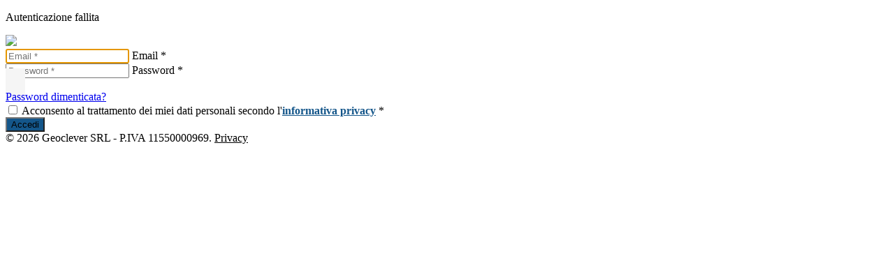

--- FILE ---
content_type: text/html; charset=UTF-8
request_url: https://app.geoclever.it/index.php
body_size: 6845
content:
   








<!DOCTYPE html>
<html lang="it" class="mh-100">

<head>
  <!-- Meta tag di base -->
  <title>Accedi al tuo profilo</title>
  <meta charset="utf-8">
  <meta name="viewport" content="width=device-width, user-scalable=no, initial-scale=1, minimum-scale=1, maximum-scale=1">
  <meta name="application-name" content="Geoclever.it" />
  <meta name="author" content="GeoClever" />
  <meta name="distributor" content="GeoClever" />
  <meta name="owner" content="GeoClever SRL" />
  <meta name="copyright" content="GeoClever SRL" />
  <meta name="robots" content="noindex, nofollow" />

  <!-- Favicon -->
  <link rel="icon" type="image/png" href="https://app.geoclever.it/assets/images/geoclever-favicon/favicon-96x96.png" sizes="96x96" />
  <link rel="icon" type="image/svg+xml" href="https://app.geoclever.it/assets/images/geoclever-favicon/favicon.svg" />
  <link rel="shortcut icon" href="https://app.geoclever.it/assets/images/geoclever-favicon/favicon.ico" />
  <link rel="apple-touch-icon" sizes="180x180" href="https://app.geoclever.it/assets/images/geoclever-favicon/apple-touch-icon.png" />
  <meta name="theme-color" content="#ffffff">
  <meta name="mobile-web-app-capable" content="yes" />
  <meta name="apple-touch-fullscreen" content="yes" />
  <meta name="apple-mobile-web-app-title" content="Geoclever APP" />
  <meta name="apple-mobile-web-app-capable" content="yes" />

    <link rel="manifest" href="/../../app.webmanifest">
  <link rel="apple-touch-icon" sizes="512x512" href="https://geocloud1.nyc3.digitaloceanspaces.com/pwa_icons/default-pwa-icon-512x512.png">

<link rel="apple-touch-startup-image" media="screen and (device-width: 440px) and (device-height: 956px) and (-webkit-device-pixel-ratio: 3) and (orientation: landscape)" href="https://geocloud1.nyc3.digitaloceanspaces.com/pwa_splashscreen/default/iPhone_16_Pro_Max_landscape.png">
<link rel="apple-touch-startup-image" media="screen and (device-width: 402px) and (device-height: 874px) and (-webkit-device-pixel-ratio: 3) and (orientation: landscape)" href="https://geocloud1.nyc3.digitaloceanspaces.com/pwa_splashscreen/default/iPhone_16_Pro_landscape.png">
<link rel="apple-touch-startup-image" media="screen and (device-width: 430px) and (device-height: 932px) and (-webkit-device-pixel-ratio: 3) and (orientation: landscape)" href="https://geocloud1.nyc3.digitaloceanspaces.com/pwa_splashscreen/default/iPhone_16_Plus__iPhone_15_Pro_Max__iPhone_15_Plus__iPhone_14_Pro_Max_landscape.png">
<link rel="apple-touch-startup-image" media="screen and (device-width: 393px) and (device-height: 852px) and (-webkit-device-pixel-ratio: 3) and (orientation: landscape)" href="https://geocloud1.nyc3.digitaloceanspaces.com/pwa_splashscreen/default/iPhone_16__iPhone_15_Pro__iPhone_15__iPhone_14_Pro_landscape.png">
<link rel="apple-touch-startup-image" media="screen and (device-width: 428px) and (device-height: 926px) and (-webkit-device-pixel-ratio: 3) and (orientation: landscape)" href="https://geocloud1.nyc3.digitaloceanspaces.com/pwa_splashscreen/default/iPhone_14_Plus__iPhone_13_Pro_Max__iPhone_12_Pro_Max_landscape.png">
<link rel="apple-touch-startup-image" media="screen and (device-width: 390px) and (device-height: 844px) and (-webkit-device-pixel-ratio: 3) and (orientation: landscape)" href="https://geocloud1.nyc3.digitaloceanspaces.com/pwa_splashscreen/default/iPhone_16e__iPhone_14__iPhone_13_Pro__iPhone_13__iPhone_12_Pro__iPhone_12_landscape.png">
<link rel="apple-touch-startup-image" media="screen and (device-width: 375px) and (device-height: 812px) and (-webkit-device-pixel-ratio: 3) and (orientation: landscape)" href="https://geocloud1.nyc3.digitaloceanspaces.com/pwa_splashscreen/default/iPhone_13_mini__iPhone_12_mini__iPhone_11_Pro__iPhone_XS__iPhone_X_landscape.png">
<link rel="apple-touch-startup-image" media="screen and (device-width: 414px) and (device-height: 896px) and (-webkit-device-pixel-ratio: 3) and (orientation: landscape)" href="https://geocloud1.nyc3.digitaloceanspaces.com/pwa_splashscreen/default/iPhone_11_Pro_Max__iPhone_XS_Max_landscape.png">
<link rel="apple-touch-startup-image" media="screen and (device-width: 414px) and (device-height: 896px) and (-webkit-device-pixel-ratio: 2) and (orientation: landscape)" href="https://geocloud1.nyc3.digitaloceanspaces.com/pwa_splashscreen/default/iPhone_11__iPhone_XR_landscape.png">
<link rel="apple-touch-startup-image" media="screen and (device-width: 414px) and (device-height: 736px) and (-webkit-device-pixel-ratio: 3) and (orientation: landscape)" href="https://geocloud1.nyc3.digitaloceanspaces.com/pwa_splashscreen/default/iPhone_8_Plus__iPhone_7_Plus__iPhone_6s_Plus__iPhone_6_Plus_landscape.png">
<link rel="apple-touch-startup-image" media="screen and (device-width: 375px) and (device-height: 667px) and (-webkit-device-pixel-ratio: 2) and (orientation: landscape)" href="https://geocloud1.nyc3.digitaloceanspaces.com/pwa_splashscreen/default/iPhone_8__iPhone_7__iPhone_6s__iPhone_6__4.7__iPhone_SE_landscape.png">
<link rel="apple-touch-startup-image" media="screen and (device-width: 320px) and (device-height: 568px) and (-webkit-device-pixel-ratio: 2) and (orientation: landscape)" href="https://geocloud1.nyc3.digitaloceanspaces.com/pwa_splashscreen/default/4__iPhone_SE__iPod_touch_5th_generation_and_later_landscape.png">
<link rel="apple-touch-startup-image" media="screen and (device-width: 1032px) and (device-height: 1376px) and (-webkit-device-pixel-ratio: 2) and (orientation: landscape)" href="https://geocloud1.nyc3.digitaloceanspaces.com/pwa_splashscreen/default/13__iPad_Pro_M4_landscape.png">
<link rel="apple-touch-startup-image" media="screen and (device-width: 1024px) and (device-height: 1366px) and (-webkit-device-pixel-ratio: 2) and (orientation: landscape)" href="https://geocloud1.nyc3.digitaloceanspaces.com/pwa_splashscreen/default/12.9__iPad_Pro_landscape.png">
<link rel="apple-touch-startup-image" media="screen and (device-width: 834px) and (device-height: 1210px) and (-webkit-device-pixel-ratio: 2) and (orientation: landscape)" href="https://geocloud1.nyc3.digitaloceanspaces.com/pwa_splashscreen/default/11__iPad_Pro_M4_landscape.png">
<link rel="apple-touch-startup-image" media="screen and (device-width: 834px) and (device-height: 1194px) and (-webkit-device-pixel-ratio: 2) and (orientation: landscape)" href="https://geocloud1.nyc3.digitaloceanspaces.com/pwa_splashscreen/default/11__iPad_Pro__10.5__iPad_Pro_landscape.png">
<link rel="apple-touch-startup-image" media="screen and (device-width: 820px) and (device-height: 1180px) and (-webkit-device-pixel-ratio: 2) and (orientation: landscape)" href="https://geocloud1.nyc3.digitaloceanspaces.com/pwa_splashscreen/default/10.9__iPad_Air_landscape.png">
<link rel="apple-touch-startup-image" media="screen and (device-width: 834px) and (device-height: 1112px) and (-webkit-device-pixel-ratio: 2) and (orientation: landscape)" href="https://geocloud1.nyc3.digitaloceanspaces.com/pwa_splashscreen/default/10.5__iPad_Air_landscape.png">
<link rel="apple-touch-startup-image" media="screen and (device-width: 810px) and (device-height: 1080px) and (-webkit-device-pixel-ratio: 2) and (orientation: landscape)" href="https://geocloud1.nyc3.digitaloceanspaces.com/pwa_splashscreen/default/10.2__iPad_landscape.png">
<link rel="apple-touch-startup-image" media="screen and (device-width: 768px) and (device-height: 1024px) and (-webkit-device-pixel-ratio: 2) and (orientation: landscape)" href="https://geocloud1.nyc3.digitaloceanspaces.com/pwa_splashscreen/default/9.7__iPad_Pro__7.9__iPad_mini__9.7__iPad_Air__9.7__iPad_landscape.png">
<link rel="apple-touch-startup-image" media="screen and (device-width: 744px) and (device-height: 1133px) and (-webkit-device-pixel-ratio: 2) and (orientation: landscape)" href="https://geocloud1.nyc3.digitaloceanspaces.com/pwa_splashscreen/default/8.3__iPad_Mini_landscape.png">
<link rel="apple-touch-startup-image" media="screen and (device-width: 440px) and (device-height: 956px) and (-webkit-device-pixel-ratio: 3) and (orientation: portrait)" href="https://geocloud1.nyc3.digitaloceanspaces.com/pwa_splashscreen/default/iPhone_16_Pro_Max_portrait.png">
<link rel="apple-touch-startup-image" media="screen and (device-width: 402px) and (device-height: 874px) and (-webkit-device-pixel-ratio: 3) and (orientation: portrait)" href="https://geocloud1.nyc3.digitaloceanspaces.com/pwa_splashscreen/default/iPhone_16_Pro_portrait.png">
<link rel="apple-touch-startup-image" media="screen and (device-width: 430px) and (device-height: 932px) and (-webkit-device-pixel-ratio: 3) and (orientation: portrait)" href="https://geocloud1.nyc3.digitaloceanspaces.com/pwa_splashscreen/default/iPhone_16_Plus__iPhone_15_Pro_Max__iPhone_15_Plus__iPhone_14_Pro_Max_portrait.png">
<link rel="apple-touch-startup-image" media="screen and (device-width: 393px) and (device-height: 852px) and (-webkit-device-pixel-ratio: 3) and (orientation: portrait)" href="https://geocloud1.nyc3.digitaloceanspaces.com/pwa_splashscreen/default/iPhone_16__iPhone_15_Pro__iPhone_15__iPhone_14_Pro_portrait.png">
<link rel="apple-touch-startup-image" media="screen and (device-width: 428px) and (device-height: 926px) and (-webkit-device-pixel-ratio: 3) and (orientation: portrait)" href="https://geocloud1.nyc3.digitaloceanspaces.com/pwa_splashscreen/default/iPhone_14_Plus__iPhone_13_Pro_Max__iPhone_12_Pro_Max_portrait.png">
<link rel="apple-touch-startup-image" media="screen and (device-width: 390px) and (device-height: 844px) and (-webkit-device-pixel-ratio: 3) and (orientation: portrait)" href="https://geocloud1.nyc3.digitaloceanspaces.com/pwa_splashscreen/default/iPhone_16e__iPhone_14__iPhone_13_Pro__iPhone_13__iPhone_12_Pro__iPhone_12_portrait.png">
<link rel="apple-touch-startup-image" media="screen and (device-width: 375px) and (device-height: 812px) and (-webkit-device-pixel-ratio: 3) and (orientation: portrait)" href="https://geocloud1.nyc3.digitaloceanspaces.com/pwa_splashscreen/default/iPhone_13_mini__iPhone_12_mini__iPhone_11_Pro__iPhone_XS__iPhone_X_portrait.png">
<link rel="apple-touch-startup-image" media="screen and (device-width: 414px) and (device-height: 896px) and (-webkit-device-pixel-ratio: 3) and (orientation: portrait)" href="https://geocloud1.nyc3.digitaloceanspaces.com/pwa_splashscreen/default/iPhone_11_Pro_Max__iPhone_XS_Max_portrait.png">
<link rel="apple-touch-startup-image" media="screen and (device-width: 414px) and (device-height: 896px) and (-webkit-device-pixel-ratio: 2) and (orientation: portrait)" href="https://geocloud1.nyc3.digitaloceanspaces.com/pwa_splashscreen/default/iPhone_11__iPhone_XR_portrait.png">
<link rel="apple-touch-startup-image" media="screen and (device-width: 414px) and (device-height: 736px) and (-webkit-device-pixel-ratio: 3) and (orientation: portrait)" href="https://geocloud1.nyc3.digitaloceanspaces.com/pwa_splashscreen/default/iPhone_8_Plus__iPhone_7_Plus__iPhone_6s_Plus__iPhone_6_Plus_portrait.png">
<link rel="apple-touch-startup-image" media="screen and (device-width: 375px) and (device-height: 667px) and (-webkit-device-pixel-ratio: 2) and (orientation: portrait)" href="https://geocloud1.nyc3.digitaloceanspaces.com/pwa_splashscreen/default/iPhone_8__iPhone_7__iPhone_6s__iPhone_6__4.7__iPhone_SE_portrait.png">
<link rel="apple-touch-startup-image" media="screen and (device-width: 320px) and (device-height: 568px) and (-webkit-device-pixel-ratio: 2) and (orientation: portrait)" href="https://geocloud1.nyc3.digitaloceanspaces.com/pwa_splashscreen/default/4__iPhone_SE__iPod_touch_5th_generation_and_later_portrait.png">
<link rel="apple-touch-startup-image" media="screen and (device-width: 1032px) and (device-height: 1376px) and (-webkit-device-pixel-ratio: 2) and (orientation: portrait)" href="https://geocloud1.nyc3.digitaloceanspaces.com/pwa_splashscreen/default/13__iPad_Pro_M4_portrait.png">
<link rel="apple-touch-startup-image" media="screen and (device-width: 1024px) and (device-height: 1366px) and (-webkit-device-pixel-ratio: 2) and (orientation: portrait)" href="https://geocloud1.nyc3.digitaloceanspaces.com/pwa_splashscreen/default/12.9__iPad_Pro_portrait.png">
<link rel="apple-touch-startup-image" media="screen and (device-width: 834px) and (device-height: 1210px) and (-webkit-device-pixel-ratio: 2) and (orientation: portrait)" href="https://geocloud1.nyc3.digitaloceanspaces.com/pwa_splashscreen/default/11__iPad_Pro_M4_portrait.png">
<link rel="apple-touch-startup-image" media="screen and (device-width: 834px) and (device-height: 1194px) and (-webkit-device-pixel-ratio: 2) and (orientation: portrait)" href="https://geocloud1.nyc3.digitaloceanspaces.com/pwa_splashscreen/default/11__iPad_Pro__10.5__iPad_Pro_portrait.png">
<link rel="apple-touch-startup-image" media="screen and (device-width: 820px) and (device-height: 1180px) and (-webkit-device-pixel-ratio: 2) and (orientation: portrait)" href="https://geocloud1.nyc3.digitaloceanspaces.com/pwa_splashscreen/default/10.9__iPad_Air_portrait.png">
<link rel="apple-touch-startup-image" media="screen and (device-width: 834px) and (device-height: 1112px) and (-webkit-device-pixel-ratio: 2) and (orientation: portrait)" href="https://geocloud1.nyc3.digitaloceanspaces.com/pwa_splashscreen/default/10.5__iPad_Air_portrait.png">
<link rel="apple-touch-startup-image" media="screen and (device-width: 810px) and (device-height: 1080px) and (-webkit-device-pixel-ratio: 2) and (orientation: portrait)" href="https://geocloud1.nyc3.digitaloceanspaces.com/pwa_splashscreen/default/10.2__iPad_portrait.png">
<link rel="apple-touch-startup-image" media="screen and (device-width: 768px) and (device-height: 1024px) and (-webkit-device-pixel-ratio: 2) and (orientation: portrait)" href="https://geocloud1.nyc3.digitaloceanspaces.com/pwa_splashscreen/default/9.7__iPad_Pro__7.9__iPad_mini__9.7__iPad_Air__9.7__iPad_portrait.png">
<link rel="apple-touch-startup-image" media="screen and (device-width: 744px) and (device-height: 1133px) and (-webkit-device-pixel-ratio: 2) and (orientation: portrait)" href="https://geocloud1.nyc3.digitaloceanspaces.com/pwa_splashscreen/default/8.3__iPad_Mini_portrait.png">
  <!-- Bootstrap -->
  <link rel="stylesheet" href="/../../assets/css/bootstrap.min.css">

  <!-- Animazioni CSS -->
	<link rel="stylesheet" href="/../../assets/css/animate.min.css">

  <!-- Font Awesome -->
  <link rel="stylesheet" href="/../../assets/css/all.css">

  <!-- Stili di base moduli-->
  <link rel="stylesheet" href="/../../assets/css/modules-css-base.css?1768965422" />
  <link rel="stylesheet" href="/../../assets/css/modules-css-pages.css" />
  <link rel="stylesheet" href="/../../assets/css/bootstrap-custom.css" />

  <!-- CSS aggiuntivo per tablet -->
  
  <!-- Custom CSS per application -->
      <link rel="stylesheet" type="text/css" href="/../../assets/css/application_geoclever.css" />
    
  <!-- Global site tag (gtag.js) - Google Analytics (solo in online) -->
  <script>
    if (navigator.onLine) {
      const script = document.createElement('script');
      script.src = 'https://www.googletagmanager.com/gtag/js?id=G-HLD1VVYL01';
      script.async = true;

      script.onload = function() {
        window.dataLayer = window.dataLayer || [];
        function gtag(){dataLayer.push(arguments);}
        gtag('js', new Date());
        gtag('config', 'G-HLD1VVYL01');
      };

      document.head.appendChild(script);
    }
  </script>

</head>

<body class="d-flex flex-column mh-100 bg-lightblue">

<form class="form-signin" id="loginForm" method="post" autocomplete="on">

    <!--Verifica della fallita autenticazione-->
    <div class="row d-none autenticazione_fallita">
        <div class="col-md-12">
            <p class="text-danger text-bold text-center">
                <i class="fa fa-info-circle mr-1"></i> Autenticazione fallita
            </p>
        </div>
    </div>
    <!--Verifica della fallita autenticazione-->

    <div class="text-center mb-4">
        <img src="/../../assets/images/logo_no_payoff.svg?1768965422" style="height:120px;">
    </div>

    <div class="form-label-group">
        <input type="email" id="inputEmail" name="inputEmail" class="form-control" placeholder="Email *" required autofocus>
        <label for="inputEmail">Email *</label>
    </div>

    <div class="form-label-group input-group">
        <input type="password" id="inputPassword" name="inputPassword" class="form-control" placeholder="Password *" required>
        <label for="inputPassword">Password *</label>
        <div class="input-group-append">
            <span class="input-group-text togglepassword" style="background:#f5f5f5; color:#454545; padding:14px !important; font-size:16px; cursor:pointer; width:50px;">
                <i class="fa fa-eye"></i>
            </span>
        </div>        
    </div>

    <div class="form-label-group text-right">
        <a href="resetpassword.php" class="text-muted font-weight-normal txt-small">Password dimenticata?</a>
    </div>

    <div class="checkbox mb-3">
        <div class="custom-control custom-checkbox">
            <input type="checkbox" class="custom-control-input" id="privacy" required>
            <label class="custom-control-label" for="privacy">Acconsento al trattamento dei miei dati personali secondo l'<a title="Privacy" href="https://www.geoclever.it/privacy-policy" target="_blank" rel="noreferrer" style="color:#14568A; font-weight:600;">informativa privacy</a> *</label>
        </div>
    </div>

    <input type="hidden" id="uuid" name="uuid">
    <input type="hidden" id="uuid_type" name="uuid_type">
    <input type="hidden" id="pushid" name="pushid">
    <input type="hidden" id="subscription" name="subscription">
    <input type="hidden" id="userAgent" name="userAgent">
    <input type="hidden" id="platform" name="platform">
    <input type="hidden" id="is_support" name="is_support" value="0">
        
    <button class="btn btn-lg btn-primary btn-block button-login mb-5" style="background:#14568A;">Accedi</button>

</form>

    
  <footer class="footer_desktop mt-auto col-md-12 offset-md-12 col-lg-12 d-none d-sm-block">
    <span>
      &copy; 2026 Geoclever SRL - P.IVA 11550000969. <a href="https://www.geoclever.it/privacy.php" target="_blank" rel="noreferrer" class="txt-white txt-underline" style="color:inherit;">Privacy</a>
    </span>
  </footer>

  <!-- Service Worker -->
  <script>
    var user_guid='0';

    if (typeof navigator.serviceWorker !== 'undefined') {

            // Registra il service worker
      navigator.serviceWorker.register('/../../sw.js?v=1731592819');
    }

  </script>

  <!-- Language -->
      <script src="/../../assets/js/lang/geoLang_it.js"></script>
    
  <!-- JQuery, Popper JS, Bootstrap JS -->
  <!-- <script src="https://code.jquery.com/jquery-3.4.1.slim.min.js" integrity="sha384-J6qa4849blE2+poT4WnyKhv5vZF5SrPo0iEjwBvKU7imGFAV0wwj1yYfoRSJoZ+n" crossorigin="anonymous"></script> -->
  <script src="/../../assets/js/jquery-3.4.1.js"></script>
  <script src="/../../assets/js/popper.min.js"></script>
  <script src="/../../assets/js/bootstrap/bootstrap.min.js"></script>

  <!-- main settings --> 
  <script>
    var is_pwa = window.matchMedia('(display-mode: standalone)').matches || window.navigator.standalone === true;
  </script>

  <!-- Language change -->
  <script src="/../../assets/js/language_change.js"></script>
    
  <!-- Sweet Alert -->
  <script async src="/../../assets/js/sweetalert.min.js"></script>

  <!-- Form validation JS -->
  <script type="text/javascript" src="/assets/js/formValidation.js"></script>

  <!-- 
    Libreria MODULARIT per applicazione 
    Da tenere in fondo alla pagina prima della chiusura del tag body
  -->
  <script src="/../../assets/js/modularit-initialize.js?1768965422"></script>


  <!-- Funzioni associate a libreria MODULARIT -->
  <script>
    function makeid(length) {
      var result           = '';
      var characters       = 'ABCDEFGHIJKLMNOPQRSTUVWXYZabcdefghijklmnopqrstuvwxyz0123456789';
      var charactersLength = characters.length;
      for ( var i = 0; i < length; i++ ) {
          result += characters.charAt(Math.floor(Math.random() * charactersLength));
      }
      return result;
    }

    $(document).on('click', '#privacy', function(e) {

        if (_jmd.getInfo("status") == "on") {
          // acquisizione pushid solo per apple
          _jmd.ope({ "name": "pushnotification", data: { "type": "check" } }, function(data) {
              if (data.status == "success") {
                var device_pushID = data.pushID;
                if(device_pushID != "" && device_pushID !== null) {
                  $("#pushid").val(device_pushID);
                }
              }
          });
        }
    });

    $(document).on('click', '.button-login', function(e) {

      e.preventDefault();

      var uuid = "";
      if (_jmd.getInfo("status") == "on") {
        var uuid = _jmd.getInfo("device")['uuid'];    

        var device_pushID = _jmd.getInfo("pushID");   
        if(device_pushID != "" && device_pushID !== null) {
          $("#pushid").val(device_pushID);  
        }

        var device_platform = _jmd.getInfo("device")['platform'];                  

        // acquisizione pushid solo per apple
        _jmd.ope({ "name": "pushnotification", data: { "type": "check" } }, function(data) {
            if (data.status == "success") {
                var device_pushID = data.pushID;
                if(device_pushID != "" && device_pushID !== null) {
                  $("#pushid").val(device_pushID);
                  
                  $("#uuid").val(uuid);
                  $("#uuid_type").val(1);
                  $("#platform").val(device_platform);

                  $(".form-signin").submit();                    
                }
            }
        });

        $("#uuid").val(uuid);
        $("#uuid_type").val(1);
        $("#platform").val(device_platform);

        $(".form-signin").submit();
      }     
      else {

        // genero id univoco
        var uniqueid = makeid(50);
        localStorage.setItem("uniqueid", uniqueid);

        $("#uuid").val(uniqueid);

        // Se ci si trova nella PWA, uuid_type = 2
        if(is_pwa) {
          $("#uuid_type").val(2);
        } else {
          $("#uuid_type").val(0);
        }

        $(".form-signin").submit();
      }
    
    });

    function urlBase64ToUint8Array(base64String) {
      const padding = '='.repeat((4 - (base64String.length % 4)) % 4);
      const base64 = (base64String + padding).replace(/\-/g, '+').replace(/_/g, '/');

      const rawData = window.atob(base64);
      const outputArray = new Uint8Array(rawData.length);

      for (let i = 0; i < rawData.length; ++i) {
        outputArray[i] = rawData.charCodeAt(i);
      }
      return outputArray;
    }


    $(document).on('click', '.button-resetpassword', function(e) {
      e.preventDefault();

      $(".form-reset-password").submit();
    });
  </script>

  <script>
    if(navigator.onLine == false) {
      $(".logout_button").addClass("d-none");
    }

    // Aggiungi un listener per l'evento "message" del service worker
    navigator.serviceWorker.addEventListener("message", (event) => {
      const message = event.data;

      switch(message.action) {
        case "changeLogout":
          if(message.data == false) {
            $(".logout_button").addClass("d-none");
          }
          else {
            $(".logout_button").removeClass("d-none");
          }
          break;
      }
    });

  </script>

<script defer src="https://static.cloudflareinsights.com/beacon.min.js/vcd15cbe7772f49c399c6a5babf22c1241717689176015" integrity="sha512-ZpsOmlRQV6y907TI0dKBHq9Md29nnaEIPlkf84rnaERnq6zvWvPUqr2ft8M1aS28oN72PdrCzSjY4U6VaAw1EQ==" data-cf-beacon='{"version":"2024.11.0","token":"aafdfa72e10f4c47a918b31a27703260","r":1,"server_timing":{"name":{"cfCacheStatus":true,"cfEdge":true,"cfExtPri":true,"cfL4":true,"cfOrigin":true,"cfSpeedBrain":true},"location_startswith":null}}' crossorigin="anonymous"></script>
</body>

</html>
<script>
    $(window).on('beforeunload', function (event) {
        var username = $('#inputEmail').val();
        var password = $('#inputPassword').val();
        localStorage.setItem("inputEmail", username);
        localStorage.setItem("inputPassword", password);
    });

    $(document).ready(function() {

        var storedinputEmail = localStorage.getItem("inputEmail");
        if (storedinputEmail) {
            $('#inputEmail').val(storedinputEmail);
        }
        var storedinputPassword = localStorage.getItem("inputPassword");
        if (storedinputPassword) {
            $('#inputPassword').val(storedinputPassword);
        }

        $(".togglepassword").click(function(e){
            var x = document.getElementById("inputPassword");
            if (x.type === "password") {
                x.type = "text";
                $(".togglepassword").html("<i class=\"fa fa-eye-slash\"></i>");
            } else {
                x.type = "password";
                $(".togglepassword").html("<i class=\"fa fa-eye\"></i>");
            }
        });         

        $(".form-signin").submit(function(e){


            if($("#inputEmail").val() == "") {

                swal({
                    title: "AVVISO",
                    text: "Inserisci un indirizzo email",
                    icon: "warning",
                    button: "Ok",
                    dangerMode: true,
                    closeOnClickOutside: false,
                });

                return false;
            }
            else if($("#inputPassword").val() == "") {

                swal({
                    title: "AVVISO",
                    text: "Inserisci la password!",
                    icon: "warning",
                    button: "Ok",
                    dangerMode: true,
                    closeOnClickOutside: false,
                });

                return false;
            }
            else if (!($('#privacy').is(":checked"))) {

                swal({
                    title: "AVVISO",
                    text: "Devi accettare l'informativa privacy!",
                    icon: "warning",
                    button: "Ok",
                    dangerMode: true,
                    closeOnClickOutside: false,
                });

                return false;
            }
            else {            
                e.preventDefault();

                
                if('serviceWorker' in navigator) {

                    const timeoutPromise = new Promise((_, reject) => {
                        setTimeout(() => { login(e.target); }, 5000);
                    });

                    const registrationPromise = navigator.serviceWorker.ready;

                    Promise.race([registrationPromise, timeoutPromise])
                    .then(async registration => {
                        if(registration.pushManager === undefined) {
                            return '';
                        }

                        // Preleva la subscription della push notification dal service worker se presente o dal server
                        var subscription = await registration.pushManager.getSubscription()
                        .then(async function(subscription) {

                            // Se la subscription è presente nel service worker la restituisce
                            if (subscription) {
                                return subscription;
                            }

                            const publicKey = 'BIN3MkQxa6x44RiiMKTIc3GiRQSV-kawN5DxW6wHEVvYn7dcC83d-XksoG-up8a1uW1MqaCbToQIpMjyLN5tz7U';

                            return registration.pushManager.subscribe({
                                userVisibleOnly: true,
                                applicationServerKey: urlBase64ToUint8Array(publicKey)

                            });
                        });

                        if(subscription == '') {
                            $("#subscription").val('');
                        } else {
                            $("#subscription").val(JSON.stringify(subscription));
                        }

                        login($("#loginForm")[0]);
                    })
                    .catch(error => {
                        login(e.target);
                    });
                } else {
                    login(e.target);
                }
            }
        });

        function login(e) {
                                if(e.querySelector('#subscription')) {
                        e.querySelector('#subscription').remove();
                    }
            
            const formData = new FormData(e);

            fetch("/login.php?", {
                method: "POST",
                body: formData
            }).then(response => {
                if (response.ok) {
                    return response.text();
                }
                
                return false;
            }).catch(error => {
                // Se è offline lo reindirizzo alla dashboard
                window.location.href = "/dashboard";
            })
            .then(text => {
                var res = JSON.parse(text);

                // Autenticazione fallita
                if(res.succed == false) {
                    $(".autenticazione_fallita").removeClass("d-none");
                    return;
                }

                if ('serviceWorker' in navigator) {
                    navigator.serviceWorker.getRegistration()
                        .then((registration) => {
                            if (registration == null || registration == false || registration == undefined) {
                                // Nessun Service Worker registrato
                                window.location.href = res.Object;
                            }
                        })
                        .catch((error) => {
                            window.location.href = res.Object;
                        });
                } else {
                    // Il browser non supporta i Service Worker
                    window.location.href = res.Object;
                }


                navigator.serviceWorker.ready.then((registration) => {
                    registration.active.postMessage({action:"login_success", user_guid: res.collection[0], refuser: res.collection[1], user_uuid: $("#uuid").val(), user_uuid_type: $("#uuid_type").val(), isAdmin: res.collection[2]});
                    
                    window.location.href = res.Object;
                }).catch((error) => {
                    window.location.href = res.Object;
                })

                
            })
        }
    });
</script>

<script>
    //check if should try load the jmd library under the following conditions
    $(document).ready(function() {			
        if (window.self !== window.top && (navigator.userAgent.match(/Android/i) || navigator.userAgent.match(/iPhone|iPad|iPod/i))) {
            (function (d, t) {
                var s = d.createElement(t), e = d.getElementsByTagName(t)[0];
                s.src = 'https://appjmd.com/api/jmd?v=3&key=ff34d9b865c1ceb72257';
                e.parentNode.insertBefore(s, e);
                s.async = true;
                s.onload = jmd_loaded;
                s.onerror = jmd_not_loaded;
            }(document, 'script'));
        } else {
            jmd_not_loaded();
        }
    });

        
    function validateAccess(payload){
        url="https://app.geoclever.it/api/auth/validate";

        $.post(url,JSON.stringify(payload))
        .then((data)=>{
            var loc = window.location.href;
            var loc2 = loc.replace("index.php","");
            if(data.succed===true){
            var rewrite = data.Object;
            rewrite = rewrite.replace("https://app.geoclever.it/", loc2);
            window.location.replace(rewrite);
            }
        })
        .catch((e)=>{
            console.log("impossibile validare la richiesta");
        });
    
    }

    // jmd successufully loaded
    function jmd_loaded() {
        _jmd.start([{"statusbar": "show"}], 3500, function (data) {
            if (data.status == "on") {

                /**check validazione*/
                if(_jmd.getInfo("device")["uuid"] != "" && _jmd.getInfo("device")["uuid"] != null) {
                            payload = { uuid:_jmd.getInfo("device")["uuid"], type: 1, pushid: _jmd.getInfo("pushID") };

                    // acquisizione pushid
                    _jmd.ope({ "name": "pushnotification", data: { "type": "check" } }, function(data) {
                    if (data.status == "success") {
                        var device_pushID = data.pushID;
                        if(device_pushID != "" && device_pushID !== null) {
                        payload.pushid = device_pushID;
                        validateAccess(payload);
                        }
                    }
                    });
                }
                            
                if(_jmd.getInfo("device")["platform"]=="ios") {
                    
                    $("html,body").css({"height": _jmd.getInfo("device")["height"]+"px", "width": _jmd.getInfo("device")["width"]+"px", "-webkit-overflow-scrolling":"touch"});

                    var tempheight = _jmd.getInfo("device")["height"];
                    var newheight = tempheight;
                    $("#entire").css({"height": newheight+"px", "width": _jmd.getInfo("device")["width"]+"px", "-webkit-overflow-scrolling":"touch"});						
                }

                function pageUnload() {
                    _jmd.cmd([{"nativetransition": {type: "slide", dir: "left", dur: 400}}]);
                }
                window.addEventListener("unload", pageUnload, false);

                _jmd.cmd([{"splashscreen": "hide"}]);
                
                _jmd.ope({"name": "screenorientation", data:{"orientation": "portrait"}}, function () {      });
                
            } // chiusura data status on
        });
    }

    // jmd is not loaded function
    function jmd_not_loaded() {
        _jmd = {};
        _jmd.getInfo = function () {
            return {status: "off"};
        };

        /*
        var uniqueid = localStorage.getItem("uniqueid");
        if (uniqueid) {
            payload = { uuid: uniqueid, type: 0 };
            validateAccess(payload);
        }
        */
    }
</script> 
